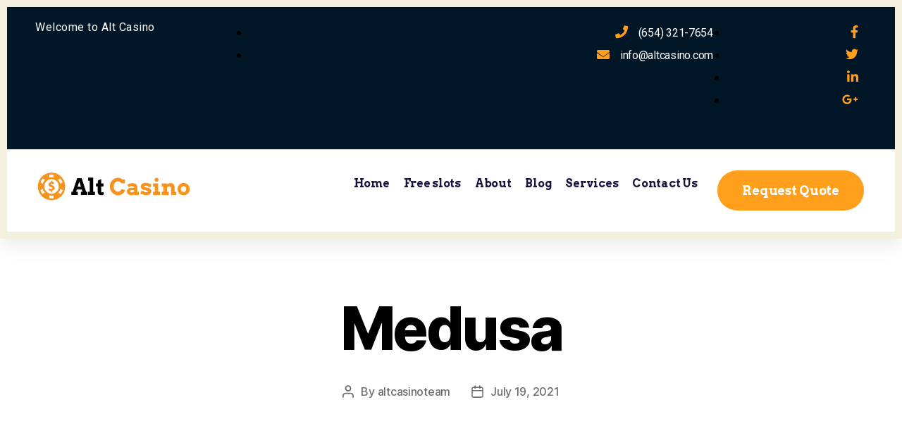

--- FILE ---
content_type: text/css
request_url: https://alt-casino.com/wp-content/plugins/vegashero/templates/css/vh-game.css?ver=6e0b0fb86dccd83f2e082be3d64964c7
body_size: 1178
content:
.iframe_kh_wrapper {
	position:relative;
}
.iframe_kh_wrapper .kh-no-close {
	background:transparent;
	position:absolute;
	z-index:1000;
	right:0;
	top:0;
	height:30px;
	width:30px;
}

.game_provider-nyx .kh-no-close {
	height: 58px;
    width: 100%;
    background:transparent;
}

.game_provider-playtech .kh-no-close {
	height: 60px;
    width: 86%;
    bottom:0;
    left:0;
    top: auto;
    right: auto;
    background:transparent;
}

.iframe_kh_wrapper iframe {
	position:relative;
	width:100%;
	/*min-width:730px;*/
	min-width:auto;
	max-width:100%;
	min-height:560px;
	max-height:100%;
	overflow: hidden;
}

.widget .iframe_kh_wrapper iframe {
	min-height:400px;
}

.home-top-sidebar .widget .iframe_kh_wrapper iframe {
	min-height:500px;
}

#sidebar1.sidebar-wrapper .widget .iframe_kh_wrapper iframe {
	min-height:auto;
}

.iframe_kh_wrapper iframe iframe {
	width:150px !important;
	height:100px !important;
}

.vh-casino-providers {
	width:100%;
	margin-top:50px;
	margin-bottom:50px;
	border:1px solid #b7cbd7;
}
.vh-casino-providers thead {
	background:#f4f4f4;
	font-weight:bold;
	font-size:14px;
	border-bottom:1px solid #b7cbd7;
}
.vh-casino-providers thead tr th, .vh-casino-providers tbody tr td {
	padding:10px;
	vertical-align:middle;
	/*width: 20%;*/
}
.vh-casino-providers thead tr th {
	font-size:14px;
	font-weight:bold;
	text-transform:uppercase;
	text-align: left;
}
.vh-casino-providers tbody tr {
	border-bottom:1px solid #b7cbd7;
}
.vh-bonus {
	font-size:24px;
	line-height:24px;
}
.vh-casino-providers .vh-playnow {
	background:#6ac144;
	padding:15px 30px;
	font-size:16px;
	color:white !important;
	text-transform:uppercase;
	text-align:center;
	text-decoration:none;
	display: block;
	/*float:left;*/
	box-shadow: none;
}
.vh-casino-providers .vh-playnow:hover {
	opacity: 0.9;
	color: #fff;
	box-shadow: none;
}

.vh-casino-providers .vh-cta-buttons,
.vh-casino-providers .vh-casino {
	width: 25%;
}
.vh-casino-providers .vh-devices {
	width: 25%;
}
.vh-casino-providers .results-desktop {
	display:inline-block;
	padding-top:50px;
	margin-right:15px;
	width:49px;
	text-align:center;
	float:left;
	font-size: 10px;
	background:url(../img/desktop.png) 50% 7px no-repeat;
	text-indent: -9999px;
}

.vh-casino-providers .results-tablet {
	display:inline-block;
	padding-top:50px;
	margin-right:15px;
	width:30px;
	text-align:center;
	float:left;
	font-size: 10px;
	background:url(../img/tablet.png) 50% 12px no-repeat;
	text-indent: -9999px;
}

.vh-casino-providers .results-mobile {
	display:inline-block;
	padding-top:50px;
	margin-right:0;
	min-width:18px;
	text-align:center;
	float:left;
	font-size: 10px;
	background:url(../img/mobile.png) 50% 18px no-repeat;
	text-indent: -9999px;
}

.vh-casino-providers .vh-devices .review-total-only {
	padding-left: 0;
	padding-right: 0;
	background: transparent;
}
.vh-casino-providers .vh-devices div[class*="wp-review-"] .review-result-wrapper i {
	color: #000;
}

.Widget_vh_recent_games .vh-games-widget-item {
    width: 100%;
    max-width: 376px;
    list-style: none;
    margin: 0 0 20px 0;;
    white-space: pre-wrap;
    background: #f1f1f1;
    vertical-align: middle;    
}

li.vh-games-widget-item img, .vh-casino-providers .vh-casino img {
	margin:0;
}

.Widget_vh_recent_games .vh-games-widget-item h3 {
    text-align: center;
    padding: 10px 5px;
    margin: 0;
    line-height: 18px;
    font-family: inherit;
    font-size: 15px;
    font-weight: normal;
    color: #525d64!important;
    text-transform: capitalize!important;
}

.Widget_vh_recent_games .vh-games-widget-item:hover img {
    opacity: 0.8;
}

.Widget_vh_recent_games h3.widget-title {
	font-family: inherit;
}

.nogames-mgs {
	padding:10px 0;
	display: block;
} 

/* WMS left align fix */
/*.single-vegashero_games .game_provider-wms .singlegame-iframe {
	max-width: 960px;
}

.single-vegashero_games .game_provider-wms .iframe_kh_wrapper {
	text-align: center;
	background: #000;
}*/

.single-vegashero_games .game_provider-betsoft-mobile .iframe_kh_wrapper {
	min-width: auto;
}


.vh-casino-providers .vh-bonus span {
    font-size: 12px;
    line-height: 14px;
    display: block;
    color: #afaeae;
    margin:3px 0;
    text-transform: none;
}
.vh-bonus span a {
    color: #afaeae;
    display: inline-block;
    margin-top: 5px;
}
.vh-cta-buttons a {
	text-align: center;
	/*width:100%;*/
	display: block;
}
.terms-info {
	min-width:16px;
	height: 16px;
	display: inline-block;
	background: url(../img/infoicon.png) 0 0 no-repeat;
	opacity: 0.8;
	position: relative;
    top: 3px;
    left: 3px;
    cursor: pointer;
}
.terms-info .title {
    margin-top: 18px;
    font-style: normal;
}

.vh-casino-providers .vh-cta-buttons .reviewlink {
	text-transform: none;
	color: #7a7a7a;
}


@media (max-width: 480px) {
	.vh-casino-providers .vh-playnow {
		padding:18px;
		font-size:14px;
	}
}


@media (min-width: 420px) and (max-width: 768px) {
	.vh-casino-providers .vh-devices div {
		width: 30px;
		background-position: 50% 15px;
    	background-size: 28px;
	}
	table.vh-casino-providers thead tr th.vh-casino {
		width: auto!important;
	}
	.vh-casino-providers .vh-devices .results-mobile {
		background-size: 20px;
	}
	.vh-casino-providers .vh-bonus {
    	font-size: 15px;
    	line-height: 16px;
    	display: table-cell;
	}
	.vh-casino-providers .vh-playnow {
    	padding: 15px 25px;
    	margin-bottom:10px;
	}
	.vh-devices {
	    display: none;
	}
}

@media (max-width: 420px) {
	.singlegame_widget .vh-bonus {
	    font-size: 14px;
    	line-height: 17px;
	    display: table-cell;
	}
	.singlegame_widget .vh-casino-providers .vh-playnow {
	    padding: 9px 6px;
	    font-size: 12px;
	    line-height: 14px;
	    margin-top: -5px;
	}
	.singlegame_widget .vh-casino-providers .vh-playnow strong {
	    font-size: 10px;
	    display: inline-table;
	}
	.singlegame_widget .vh-casino-providers thead tr th {
    	font-size: 11px;
	}

	.vh-casino-providers thead tr th.vh-devices {
		display: none;
	}
	.vh-casino-providers .vh-cta-buttons,
	.vh-casino-providers .vh-casino,
	.vh-casino-providers .vh-bonus,
	.vh-casino-providers .vh-devices {
		width: 100%;
	   	display: block;
	   	text-align: center;
	}
	.vh-casino-providers .vh-devices .device-icons {
		display: none;
	}
	.vh-casino-providers .vh-devices, .vh-casino-providers .vh-devices .review-total-only {
		padding: 0;
	}
	.vh-casino-providers .vh-bonus {
		padding: 5px 0;
	}
	.vh-casino-providers .vh-casino img {
		width: 100%;
	}
	.vh-casino-providers .vh-casino, .vh-casino-providers .vh-cta-buttons {
		padding:0;
	}
	.vh-casino-providers .vh-cta-buttons .vh-playnow {
	    padding: 10px 0;
	    width: 100%;
	    margin-bottom: 5px!important;
	}
	.vh-casino-providers th.vh-casino {
		padding: 10px 0;
	}
	.vh-casino-providers th.vh-cta-buttons, .vh-casino-providers th.vh-bonus {
		display: none;
	}
	.vh-casino-providers .vh-cta-buttons .reviewlink {
		margin-bottom: 5px;
	}


}

--- FILE ---
content_type: text/css
request_url: https://alt-casino.com/wp-content/uploads/elementor/css/post-202.css?ver=1689577836
body_size: 1290
content:
.elementor-202 .elementor-element.elementor-element-1909ee17{box-shadow:0px 5px 30px 0px rgba(0,0,0,0.1);transition:background 0.3s, border 0.3s, border-radius 0.3s, box-shadow 0.3s;padding:0px 0px 0px 0px;z-index:10;}.elementor-202 .elementor-element.elementor-element-1909ee17 > .elementor-background-overlay{transition:background 0.3s, border-radius 0.3s, opacity 0.3s;}.elementor-202 .elementor-element.elementor-element-30bc31a3 > .elementor-element-populated{transition:background 0.3s, border 0.3s, border-radius 0.3s, box-shadow 0.3s;}.elementor-202 .elementor-element.elementor-element-30bc31a3 > .elementor-element-populated > .elementor-background-overlay{transition:background 0.3s, border-radius 0.3s, opacity 0.3s;}.elementor-202 .elementor-element.elementor-element-30bc31a3 > .elementor-element-populated > .elementor-widget-wrap{padding:0px 0px 0px 0px;}.elementor-202 .elementor-element.elementor-element-523a93e3 > .elementor-container{max-width:1200px;}.elementor-202 .elementor-element.elementor-element-523a93e3:not(.elementor-motion-effects-element-type-background), .elementor-202 .elementor-element.elementor-element-523a93e3 > .elementor-motion-effects-container > .elementor-motion-effects-layer{background-color:#011627;}.elementor-202 .elementor-element.elementor-element-523a93e3{transition:background 0.3s, border 0.3s, border-radius 0.3s, box-shadow 0.3s;margin-top:0px;margin-bottom:0px;padding:7px 0px 7px 0px;}.elementor-202 .elementor-element.elementor-element-523a93e3 > .elementor-background-overlay{transition:background 0.3s, border-radius 0.3s, opacity 0.3s;}.elementor-bc-flex-widget .elementor-202 .elementor-element.elementor-element-4f5eb4bd.elementor-column .elementor-column-wrap{align-items:center;}.elementor-202 .elementor-element.elementor-element-4f5eb4bd.elementor-column.elementor-element[data-element_type="column"] > .elementor-column-wrap.elementor-element-populated > .elementor-widget-wrap{align-content:center;align-items:center;}.elementor-202 .elementor-element.elementor-element-456123f7 .elementor-heading-title{color:#FFFFFF;font-family:"Roboto", Sans-serif;font-size:16px;font-weight:400;text-transform:none;line-height:24px;}.elementor-bc-flex-widget .elementor-202 .elementor-element.elementor-element-40ddb1ce.elementor-column .elementor-column-wrap{align-items:center;}.elementor-202 .elementor-element.elementor-element-40ddb1ce.elementor-column.elementor-element[data-element_type="column"] > .elementor-column-wrap.elementor-element-populated > .elementor-widget-wrap{align-content:center;align-items:center;}.elementor-202 .elementor-element.elementor-element-1c0ccace .elementor-icon-list-items:not(.elementor-inline-items) .elementor-icon-list-item:not(:last-child){padding-bottom:calc(30px/2);}.elementor-202 .elementor-element.elementor-element-1c0ccace .elementor-icon-list-items:not(.elementor-inline-items) .elementor-icon-list-item:not(:first-child){margin-top:calc(30px/2);}.elementor-202 .elementor-element.elementor-element-1c0ccace .elementor-icon-list-items.elementor-inline-items .elementor-icon-list-item{margin-right:calc(30px/2);margin-left:calc(30px/2);}.elementor-202 .elementor-element.elementor-element-1c0ccace .elementor-icon-list-items.elementor-inline-items{margin-right:calc(-30px/2);margin-left:calc(-30px/2);}body.rtl .elementor-202 .elementor-element.elementor-element-1c0ccace .elementor-icon-list-items.elementor-inline-items .elementor-icon-list-item:after{left:calc(-30px/2);}body:not(.rtl) .elementor-202 .elementor-element.elementor-element-1c0ccace .elementor-icon-list-items.elementor-inline-items .elementor-icon-list-item:after{right:calc(-30px/2);}.elementor-202 .elementor-element.elementor-element-1c0ccace .elementor-icon-list-icon i{color:#FF9F1C;transition:color 0.3s;}.elementor-202 .elementor-element.elementor-element-1c0ccace .elementor-icon-list-icon svg{fill:#FF9F1C;transition:fill 0.3s;}.elementor-202 .elementor-element.elementor-element-1c0ccace{--e-icon-list-icon-size:16px;--icon-vertical-offset:0px;}.elementor-202 .elementor-element.elementor-element-1c0ccace .elementor-icon-list-icon{padding-right:10px;}.elementor-202 .elementor-element.elementor-element-1c0ccace .elementor-icon-list-item > .elementor-icon-list-text, .elementor-202 .elementor-element.elementor-element-1c0ccace .elementor-icon-list-item > a{font-family:"Roboto", Sans-serif;font-size:16px;font-weight:400;line-height:24px;}.elementor-202 .elementor-element.elementor-element-1c0ccace .elementor-icon-list-text{color:#ffffff;transition:color 0.3s;}.elementor-bc-flex-widget .elementor-202 .elementor-element.elementor-element-4024590d.elementor-column .elementor-column-wrap{align-items:center;}.elementor-202 .elementor-element.elementor-element-4024590d.elementor-column.elementor-element[data-element_type="column"] > .elementor-column-wrap.elementor-element-populated > .elementor-widget-wrap{align-content:center;align-items:center;}.elementor-202 .elementor-element.elementor-element-35308662 .elementor-icon-list-items:not(.elementor-inline-items) .elementor-icon-list-item:not(:last-child){padding-bottom:calc(15px/2);}.elementor-202 .elementor-element.elementor-element-35308662 .elementor-icon-list-items:not(.elementor-inline-items) .elementor-icon-list-item:not(:first-child){margin-top:calc(15px/2);}.elementor-202 .elementor-element.elementor-element-35308662 .elementor-icon-list-items.elementor-inline-items .elementor-icon-list-item{margin-right:calc(15px/2);margin-left:calc(15px/2);}.elementor-202 .elementor-element.elementor-element-35308662 .elementor-icon-list-items.elementor-inline-items{margin-right:calc(-15px/2);margin-left:calc(-15px/2);}body.rtl .elementor-202 .elementor-element.elementor-element-35308662 .elementor-icon-list-items.elementor-inline-items .elementor-icon-list-item:after{left:calc(-15px/2);}body:not(.rtl) .elementor-202 .elementor-element.elementor-element-35308662 .elementor-icon-list-items.elementor-inline-items .elementor-icon-list-item:after{right:calc(-15px/2);}.elementor-202 .elementor-element.elementor-element-35308662 .elementor-icon-list-icon i{color:#FF9F1C;transition:color 0.3s;}.elementor-202 .elementor-element.elementor-element-35308662 .elementor-icon-list-icon svg{fill:#FF9F1C;transition:fill 0.3s;}.elementor-202 .elementor-element.elementor-element-35308662{--e-icon-list-icon-size:18px;--e-icon-list-icon-align:center;--e-icon-list-icon-margin:0 calc(var(--e-icon-list-icon-size, 1em) * 0.125);--icon-vertical-offset:0px;}.elementor-202 .elementor-element.elementor-element-35308662 .elementor-icon-list-text{transition:color 0.3s;}.elementor-202 .elementor-element.elementor-element-756c0388 > .elementor-container{max-width:1200px;}.elementor-202 .elementor-element.elementor-element-756c0388:not(.elementor-motion-effects-element-type-background), .elementor-202 .elementor-element.elementor-element-756c0388 > .elementor-motion-effects-container > .elementor-motion-effects-layer{background-color:#ffffff;}.elementor-202 .elementor-element.elementor-element-756c0388{transition:background 0.3s, border 0.3s, border-radius 0.3s, box-shadow 0.3s;padding:20px 0px 20px 0px;}.elementor-202 .elementor-element.elementor-element-756c0388 > .elementor-background-overlay{transition:background 0.3s, border-radius 0.3s, opacity 0.3s;}.elementor-bc-flex-widget .elementor-202 .elementor-element.elementor-element-40d6cf55.elementor-column .elementor-column-wrap{align-items:center;}.elementor-202 .elementor-element.elementor-element-40d6cf55.elementor-column.elementor-element[data-element_type="column"] > .elementor-column-wrap.elementor-element-populated > .elementor-widget-wrap{align-content:center;align-items:center;}.elementor-202 .elementor-element.elementor-element-40d6cf55 > .elementor-element-populated > .elementor-widget-wrap{padding:0px 0px 0px 0px;}.elementor-bc-flex-widget .elementor-202 .elementor-element.elementor-element-7627a5f.elementor-column .elementor-column-wrap{align-items:center;}.elementor-202 .elementor-element.elementor-element-7627a5f.elementor-column.elementor-element[data-element_type="column"] > .elementor-column-wrap.elementor-element-populated > .elementor-widget-wrap{align-content:center;align-items:center;}.elementor-202 .elementor-element.elementor-element-7627a5f > .elementor-element-populated{color:var( --e-global-color-secondary );}.elementor-202 .elementor-element.elementor-element-7627a5f .elementor-element-populated a:hover{color:var( --e-global-color-primary );}.elementor-202 .elementor-element.elementor-element-7627a5f > .elementor-element-populated > .elementor-widget-wrap{padding:0px 0px 0px 0px;}.elementor-202 .elementor-element.elementor-element-20525d33 .elementor-menu-toggle{margin-left:auto;background-color:#ffffff;}.elementor-202 .elementor-element.elementor-element-20525d33 .elementor-nav-menu .elementor-item{font-family:"Arvo", Sans-serif;font-size:16px;font-weight:600;}.elementor-202 .elementor-element.elementor-element-20525d33 .elementor-nav-menu--main .elementor-item{color:#16163f;fill:#16163f;padding-left:0px;padding-right:0px;padding-top:9px;padding-bottom:9px;}.elementor-202 .elementor-element.elementor-element-20525d33 .elementor-nav-menu--main .elementor-item:hover,
					.elementor-202 .elementor-element.elementor-element-20525d33 .elementor-nav-menu--main .elementor-item.elementor-item-active,
					.elementor-202 .elementor-element.elementor-element-20525d33 .elementor-nav-menu--main .elementor-item.highlighted,
					.elementor-202 .elementor-element.elementor-element-20525d33 .elementor-nav-menu--main .elementor-item:focus{color:#FF9F1C;fill:#FF9F1C;}.elementor-202 .elementor-element.elementor-element-20525d33 .elementor-nav-menu--main .elementor-item.elementor-item-active{color:var( --e-global-color-acf4da1 );}.elementor-202 .elementor-element.elementor-element-20525d33{--e-nav-menu-horizontal-menu-item-margin:calc( 20px / 2 );}.elementor-202 .elementor-element.elementor-element-20525d33 .elementor-nav-menu--main:not(.elementor-nav-menu--layout-horizontal) .elementor-nav-menu > li:not(:last-child){margin-bottom:20px;}.elementor-202 .elementor-element.elementor-element-20525d33 .elementor-nav-menu--dropdown a, .elementor-202 .elementor-element.elementor-element-20525d33 .elementor-menu-toggle{color:#16163f;}.elementor-202 .elementor-element.elementor-element-20525d33 .elementor-nav-menu--dropdown a:hover,
					.elementor-202 .elementor-element.elementor-element-20525d33 .elementor-nav-menu--dropdown a.elementor-item-active,
					.elementor-202 .elementor-element.elementor-element-20525d33 .elementor-nav-menu--dropdown a.highlighted{background-color:var( --e-global-color-secondary );}.elementor-202 .elementor-element.elementor-element-20525d33 .elementor-nav-menu--dropdown a.elementor-item-active{color:var( --e-global-color-primary );background-color:rgba(0,0,0,0);}.elementor-202 .elementor-element.elementor-element-20525d33 .elementor-nav-menu--main .elementor-nav-menu--dropdown, .elementor-202 .elementor-element.elementor-element-20525d33 .elementor-nav-menu__container.elementor-nav-menu--dropdown{box-shadow:0px 15px 20px 0px rgba(0,0,0,0.1);}.elementor-202 .elementor-element.elementor-element-20525d33 .elementor-nav-menu--dropdown a{padding-left:10px;padding-right:10px;padding-top:20px;padding-bottom:20px;}.elementor-202 .elementor-element.elementor-element-20525d33 .elementor-nav-menu--main > .elementor-nav-menu > li > .elementor-nav-menu--dropdown, .elementor-202 .elementor-element.elementor-element-20525d33 .elementor-nav-menu__container.elementor-nav-menu--dropdown{margin-top:15px !important;}.elementor-202 .elementor-element.elementor-element-20525d33 > .elementor-widget-container{margin:0px 0px 0px 0px;}.elementor-bc-flex-widget .elementor-202 .elementor-element.elementor-element-56e88c3e.elementor-column .elementor-column-wrap{align-items:center;}.elementor-202 .elementor-element.elementor-element-56e88c3e.elementor-column.elementor-element[data-element_type="column"] > .elementor-column-wrap.elementor-element-populated > .elementor-widget-wrap{align-content:center;align-items:center;}.elementor-202 .elementor-element.elementor-element-56e88c3e > .elementor-element-populated{transition:background 0.3s, border 0.3s, border-radius 0.3s, box-shadow 0.3s;}.elementor-202 .elementor-element.elementor-element-56e88c3e > .elementor-element-populated > .elementor-background-overlay{transition:background 0.3s, border-radius 0.3s, opacity 0.3s;}.elementor-202 .elementor-element.elementor-element-56e88c3e > .elementor-element-populated > .elementor-widget-wrap{padding:0px 0px 0px 0px;}.elementor-202 .elementor-element.elementor-element-39813c61 .elementor-button .elementor-align-icon-right{margin-left:3px;}.elementor-202 .elementor-element.elementor-element-39813c61 .elementor-button .elementor-align-icon-left{margin-right:3px;}.elementor-202 .elementor-element.elementor-element-39813c61 .elementor-button{font-family:"Arvo", Sans-serif;font-size:18px;font-weight:600;line-height:27px;background-color:#FF9F1C;border-radius:30px 30px 30px 30px;padding:15px 35px 15px 35px;}.elementor-202 .elementor-element.elementor-element-39813c61 .elementor-button:hover, .elementor-202 .elementor-element.elementor-element-39813c61 .elementor-button:focus{background-color:#234D89;}@media(max-width:1024px){.elementor-202 .elementor-element.elementor-element-456123f7{text-align:center;}.elementor-202 .elementor-element.elementor-element-40ddb1ce > .elementor-column-wrap > .elementor-widget-wrap > .elementor-widget:not(.elementor-widget__width-auto):not(.elementor-widget__width-initial):not(:last-child):not(.elementor-absolute){margin-bottom:0px;}.elementor-202 .elementor-element.elementor-element-40ddb1ce > .elementor-element-populated > .elementor-widget-wrap{padding:15px 15px 15px 15px;}.elementor-202 .elementor-element.elementor-element-4024590d > .elementor-element-populated > .elementor-widget-wrap{padding:15px 15px 15px -11px;}.elementor-202 .elementor-element.elementor-element-35308662 .elementor-icon-list-items:not(.elementor-inline-items) .elementor-icon-list-item:not(:last-child){padding-bottom:calc(4px/2);}.elementor-202 .elementor-element.elementor-element-35308662 .elementor-icon-list-items:not(.elementor-inline-items) .elementor-icon-list-item:not(:first-child){margin-top:calc(4px/2);}.elementor-202 .elementor-element.elementor-element-35308662 .elementor-icon-list-items.elementor-inline-items .elementor-icon-list-item{margin-right:calc(4px/2);margin-left:calc(4px/2);}.elementor-202 .elementor-element.elementor-element-35308662 .elementor-icon-list-items.elementor-inline-items{margin-right:calc(-4px/2);margin-left:calc(-4px/2);}body.rtl .elementor-202 .elementor-element.elementor-element-35308662 .elementor-icon-list-items.elementor-inline-items .elementor-icon-list-item:after{left:calc(-4px/2);}body:not(.rtl) .elementor-202 .elementor-element.elementor-element-35308662 .elementor-icon-list-items.elementor-inline-items .elementor-icon-list-item:after{right:calc(-4px/2);}.elementor-202 .elementor-element.elementor-element-35308662 > .elementor-widget-container{margin:0em 0em 0em 0em;padding:0em 0em 0em 0em;}.elementor-202 .elementor-element.elementor-element-756c0388{padding:20px 15px 20px 15px;}.elementor-202 .elementor-element.elementor-element-40d6cf55 > .elementor-element-populated > .elementor-widget-wrap{padding:0px 0px 0px 0px;}.elementor-202 .elementor-element.elementor-element-7627a5f > .elementor-element-populated > .elementor-widget-wrap{padding:0px 0px 0px 0px;}.elementor-202 .elementor-element.elementor-element-20525d33 .elementor-nav-menu--main > .elementor-nav-menu > li > .elementor-nav-menu--dropdown, .elementor-202 .elementor-element.elementor-element-20525d33 .elementor-nav-menu__container.elementor-nav-menu--dropdown{margin-top:20px !important;}.elementor-202 .elementor-element.elementor-element-56e88c3e > .elementor-element-populated > .elementor-widget-wrap{padding:0px 0px 0px 0px;}}@media(min-width:768px){.elementor-202 .elementor-element.elementor-element-4f5eb4bd{width:25.371%;}.elementor-202 .elementor-element.elementor-element-40ddb1ce{width:56.461%;}.elementor-202 .elementor-element.elementor-element-4024590d{width:17.5%;}.elementor-202 .elementor-element.elementor-element-40d6cf55{width:20.153%;}.elementor-202 .elementor-element.elementor-element-7627a5f{width:59.811%;}.elementor-202 .elementor-element.elementor-element-56e88c3e{width:19.7%;}}@media(max-width:1024px) and (min-width:768px){.elementor-202 .elementor-element.elementor-element-4f5eb4bd{width:100%;}.elementor-202 .elementor-element.elementor-element-40ddb1ce{width:68%;}.elementor-202 .elementor-element.elementor-element-4024590d{width:27%;}.elementor-202 .elementor-element.elementor-element-40d6cf55{width:30%;}.elementor-202 .elementor-element.elementor-element-7627a5f{width:28%;}.elementor-202 .elementor-element.elementor-element-56e88c3e{width:42%;}}@media(max-width:767px){.elementor-202 .elementor-element.elementor-element-30bc31a3 > .elementor-element-populated > .elementor-widget-wrap{padding:0px 0px 0px 0px;}.elementor-202 .elementor-element.elementor-element-523a93e3{padding:0px 0px 0px 0px;}.elementor-202 .elementor-element.elementor-element-456123f7{text-align:center;}.elementor-202 .elementor-element.elementor-element-4024590d{width:100%;}.elementor-202 .elementor-element.elementor-element-40d6cf55{width:70%;}.elementor-202 .elementor-element.elementor-element-7627a5f{width:30%;}.elementor-202 .elementor-element.elementor-element-20525d33 .elementor-nav-menu--dropdown a{padding-top:24px;padding-bottom:24px;}.elementor-202 .elementor-element.elementor-element-20525d33 .elementor-nav-menu--main > .elementor-nav-menu > li > .elementor-nav-menu--dropdown, .elementor-202 .elementor-element.elementor-element-20525d33 .elementor-nav-menu__container.elementor-nav-menu--dropdown{margin-top:20px !important;}.elementor-202 .elementor-element.elementor-element-56e88c3e{width:100%;}.elementor-202 .elementor-element.elementor-element-56e88c3e > .elementor-element-populated > .elementor-widget-wrap{padding:1em 1em 1em 1em;}}